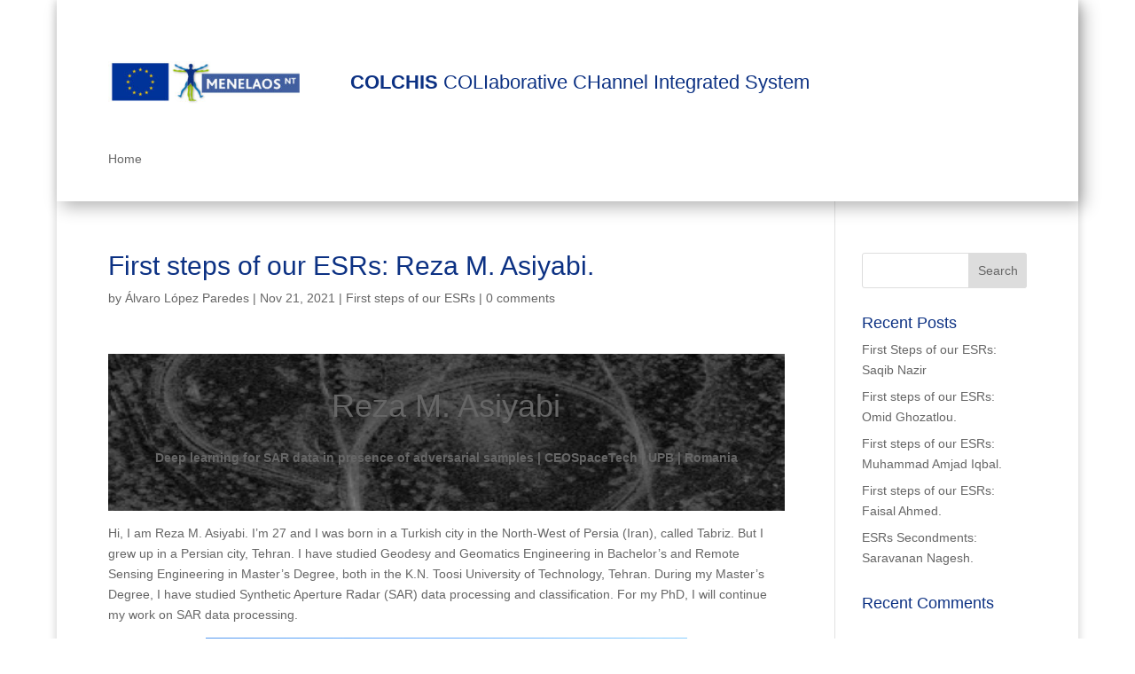

--- FILE ---
content_type: text/css
request_url: https://colchis.menelaos-nt.eu/wp-content/themes/divi-child/style.css?ver=4.27.0
body_size: 3352
content:
/*
 Theme Name:     Divi Child
 Theme URI:      https://www.elegantthemes.com/gallery/divi/
 Description:    Divi Child Theme
 Author:         Elegant Themes
 Author URI:     https://www.elegantthemes.com
 Template:       Divi
 Version:        1.0.0
*/
 
 
/* =Theme customization starts here
 * ------------------------------------------------------- */
/* change some unused social media entry to some unsupported ones */
/* replace googlePlus with openAire */

.et-social-google-plus a.icon:before {
        background: url('/wp-content/themes/divi-child/images/openAireWeiss32x32.svg');
        content: '' !important;
        display: inline-block !important;
        background-repeat: no-repeat;
}
.et_pb_social_media_follow .et-social-google-plus a {
        margin-bottom: -9px;
}
.et_pb_social_media_follow .et-social-google-plus a.icon:before {
        display: block !important;
        height: 32px;
        width: 32px;
	margin: 0px;
	}


#et-my-top-header .et-social-google-plus a.icon:before {
	background: url('/wp-content/themes/divi-child/images/openAireWeiss32x32.svg');
        height: 26px;
        width: 26px;
        margin-bottom: -2px;
}
#main-footer .et-social-google-plus a.icon:before {
	background: url('/wp-content/themes/divi-child/images/openAireWeiss26x26.svg');
        height: 26px;
        width: 26px;
        margin-bottom: -1px;
}

/* Replace Pinterest with ResearchGate */

.et-social-pinterest a.icon:before {
        background: url('/wp-content/themes/divi-child/images/RG-color32x32.svg');
        content: '' !important;
        display: inline-block !important;
        background-repeat: no-repeat;
}
.et_pb_social_media_follow .et-social-pinterest a {
        margin-bottom: -9px;
}
.et_pb_social_media_follow .et-social-pinterest a.icon:before {
        display: block !important;
        height: 32px;
        width: 32px;
        margin: 0px;
        }

#et-my-top-header .et-social-pinterest a.icon:before {
	background: url('/wp-content/themes/divi-child/images/RG-white32x32.svg');
        height: 26px;
        width: 26px;
        margin-bottom: -1px;
}
#main-footer .et-social-pinterest a.icon:before {
        background: url('/wp-content/themes/divi-child/images/RG-white26x26.svg');
        height: 26px;
        width: 26px;
        margin-bottom: -1px;
}

/* Replace dribbble with Zenodo */

.et-social-dribbble a.icon:before {
        background: url('/wp-content/themes/divi-child/images/zenodo-gradient-round32x32.svg');
        content: '' !important;
        display: inline-block !important;
        background-repeat: no-repeat;
}
.et_pb_social_media_follow .et-social-dribbble a {
        margin-bottom: -9px;
}
.et_pb_social_media_follow .et-social-dribbble a.icon:before {
        display: block !important;
        height: 32px;
        width:  32px;
        margin: 0px;
        }
#et-my-top-header .et-social-dribbble a.icon:before {
	background: url('/wp-content/themes/divi-child/images/zenodo-white32x32.svg');
        height: 26px;
        width: 26px;
        margin-bottom: -1px;
}
#main-footer .et-social-dribbble a.icon:before {
        background: url('/wp-content/themes/divi-child/images/zenodo-white26x26.svg');
        height: 26px;
        width: 26px;
        margin-bottom: -1px;
}

/* End of change some unused social media entry to some unsupported ones */
